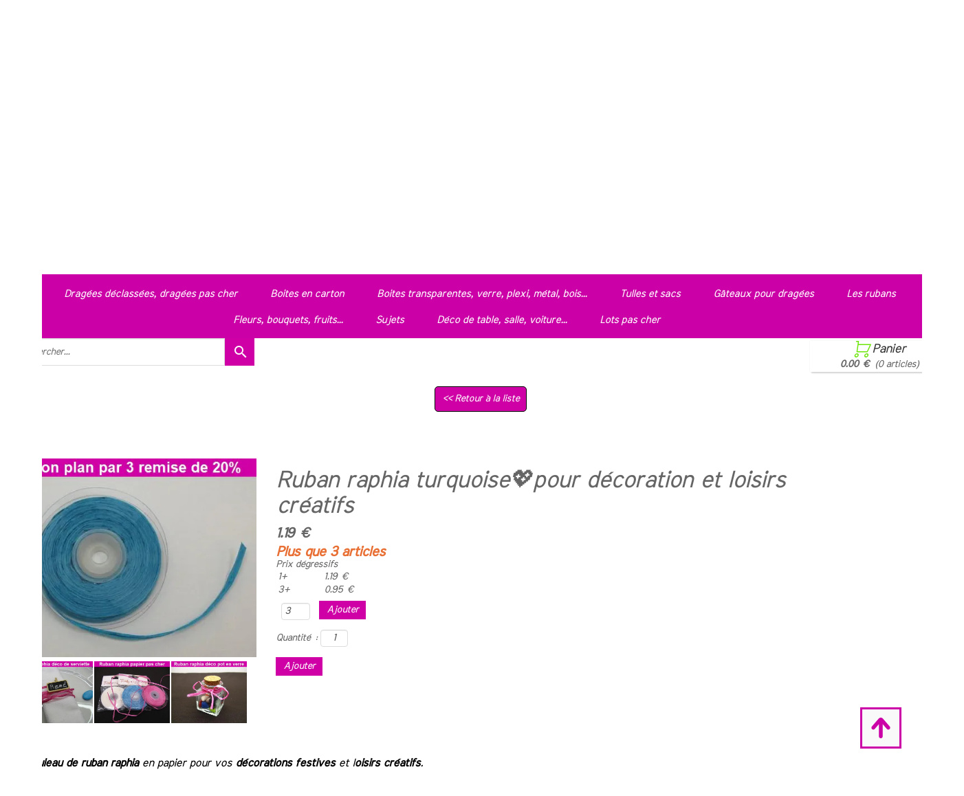

--- FILE ---
content_type: text/plain; charset=utf-8
request_url: https://www.festi-discount.fr/json/cpt_ask/40560,13
body_size: 1692
content:
{"member":{"errors":["L'adresse email est incorrecte"]},"products":[{"id":353722,"name":"Ruban raphia turquoise💖pour décoration et loisirs créatifs","price":1.19,"img":[{"id":24723629,"name":"RU336-TU.JPG","url":"/RU-H/epwvh/RU336-TU.JPG","removable":true,"width":448,"height":370,"thumbnails":{"normal":"/RU-H/epwvh/RU336-TU.JPG?s=YqFCk3A=","small":"/RU-H/epwvh/RU336-TU.JPG?s=YqFAlnA="},"api":"sitew","srcset":{"448":"/RU-H/epwvh/RU336-TU.JPG?s=YqFFl3g=","425":"/RU-H/epwvh/RU336-TU.JPG?s=YqFFkXU="}},{"id":24724386,"name":"RU336_-01.JPG","url":"/RU-H/epxgi/RU336_-01.JPG","removable":true,"width":448,"height":370,"thumbnails":{"normal":"/RU-H/epxgi/RU336_-01.JPG?s=YqFCk3A=","small":"/RU-H/epxgi/RU336_-01.JPG?s=YqFAlnA="},"api":"sitew","srcset":{"448":"/RU-H/epxgi/RU336_-01.JPG?s=YqFFl3g=","425":"/RU-H/epxgi/RU336_-01.JPG?s=YqFFkXU="}},{"id":24724384,"name":"RU336.JPG","url":"/RU-H/epxgg/RU336.JPG","removable":true,"width":448,"height":370,"thumbnails":{"normal":"/RU-H/epxgg/RU336.JPG?s=YqFCk3A=","small":"/RU-H/epxgg/RU336.JPG?s=YqFAlnA="},"api":"sitew","srcset":{"448":"/RU-H/epxgg/RU336.JPG?s=YqFFl3g=","425":"/RU-H/epxgg/RU336.JPG?s=YqFFkXU="}},{"id":24724385,"name":"RU336_-02.JPG","url":"/RU-H/epxgh/RU336_-02.JPG","removable":true,"width":448,"height":370,"thumbnails":{"normal":"/RU-H/epxgh/RU336_-02.JPG?s=YqFCk3A=","small":"/RU-H/epxgh/RU336_-02.JPG?s=YqFAlnA="},"api":"sitew","srcset":{"448":"/RU-H/epxgh/RU336_-02.JPG?s=YqFFl3g=","425":"/RU-H/epxgh/RU336_-02.JPG?s=YqFFkXU="}}],"visible":true,"summary":"💖Rouleau de ruban raphia en papier pour vos décorations festives et loisirs créatifs. Ruban pour une décoration à votre idée pour un thème nature, thème champêtre. Ce ruban n\u0026#39;est pas conseillé pour...","max":3,"strike":0.0,"weight":20,"reference":"RU336H_B-turquoise","order":null,"reserved":[{"cart_id":"9d5dd5e5-1ef6-3438-ab37-8fed3e0b3c6d","options":"[]","quantity":1,"reserved_at":"2025-11-29T17:55:21.621+01:00","reserved_until":"2025-11-29T18:05:21.621+01:00"}],"category_ids":[39240],"options":[],"opts":[],"stocks":{},"digital":false,"vat_rate":null,"custom_prices":[{"type":"percent","value":20,"group_id":"any","quantity":3}],"stock_mode":null,"custom_stock_sentence":"","replenishment_date":null,"custom_stock_sentence_color":"red","pre_order_date":null,"seo":{"description":"💖Ruban raphia pour vos thèmes nature, thèmes campagne. Loisirs créatifs.✅Les rubans, les accessoires et la déco pas cher.✅Service et qualité.✅"},"disabled_on_viewer":false,"url_name":"s353722p/Ruban_raphia_turquoise_pour_decoration_et_loisirs_creatifs","pageid":"bB"}]}

--- FILE ---
content_type: text/plain; charset=utf-8
request_url: https://www.festi-discount.fr/json/cpt_ask/40560,13
body_size: 17571
content:
{"member":{"errors":["L'adresse email est incorrecte"]},"conf":{"currency":"EUR","methods":{"check":{"send":"on","testmode":false,"before":"\u003cp style=\"text-decoration: underline;\"\u003eMerci d'entrer vos coordonnées dans le formulaire ci-dessous.\u003c/p\u003e\u003cbr /\u003eUne fois ce formulaire envoyé, vous recevrez un bon de commande par email. Ceci vous permettra de payer par chèque et de finaliser votre achat.\u003cbr /\u003eLes règlements par chèque sont acceptés pour les commandes de France et territoires d'outre mer. Pour les autres pays les modes de règlement acceptés sont par CB, PayPal et virement.\u003cbr /\u003e\u003cbr /\u003eAdresse, apportez un maximum de renseignements pour une livraison à domicile.\u003cbr /\u003e\u003cbr /\u003eTéléphone, de préférence un numéro de portable.\u003cbr /\u003ePour pouvoir vous joindre rapidement en cas de besoin pour la bonne gestion de votre commande.\u003cbr /\u003ePour le livreur s'il a besoin de vous joindre ou pour recevoir un SMS quand votre colis est disponible au point relais.\u003cbr /\u003e\u003cbr /\u003e\u003ca href=\"https://www.festi-discount.fr/#Modes_de_reglement.e\" target=\"_blank\"\u003ePlus d'informations sur nos modes de règlement\u003c/a\u003e\u003cbr /\u003e\u003ca href=\"https://www.festi-discount.fr/#Delais_et_modes_de_livraison.d\" target=\"_blank\"\u003ePlus d'informations sur nos modes de livraison\u003c/a\u003e","data":{"n":"o","p":"c","a":"c","co":"c","c":"o"},"after":"Merci pour votre commande. Un email contenant votre bon de commande et les instructions de paiement vient de vous être envoyé.","email":"\u003cp style=\"text-align: left; padding-left: 30px;\"\u003e\u0026nbsp;\u003c/p\u003e\u003cbr /\u003e\u003cp style=\"text-align: left; padding-left: 30px;\"\u003e\u003cimg src=\"https://www.festi-discount.fr/fs/Fond_Accueil/dyeua-Logo.jpg\" alt=\"\" width=\"150\" height=\"150\" /\u003e\u003c/p\u003e\u003cbr /\u003e\u003cbr /\u003eToute l'équipe de Festi Discount vous remercie pour votre commande à laquelle nous apporterons le plus grand soin.\u003cbr /\u003e\u003cbr /\u003ePour finaliser votre achat, merci de bien vouloir nous envoyer par courrier un chèque du montant total de la commande à l'ordre de M Abbat René, avec écrit au dos le numéro de référence du bon de commande. \u003cbr /\u003eVous trouverez ce numéro et notre adresse en haut du bon de commande. \u003cbr /\u003eA la réception de votre chèque, nous vous expédierons les produits que vous avez commandé.\u003cbr /\u003e \u003cbr /\u003eN'hésitez pas à nous contacter par téléphone au 04 78 29 04 43 ou par notre page de contact à contact@festi-discount.fr si vous avez besoin de plus d'informations, nous nous ferons un plaisir de répondre à vos questions.","integration":"external","btn":"Chèque","id":3523},"paypal":{"send":"on","testmode":false,"address":"rene.abbat@gmail.com","before":"\u003cp style=\"text-decoration: underline;\"\u003eMerci d'entrer vos coordonnées dans le formulaire ci-dessous.\u003c/p\u003e\u003cbr /\u003e\u003cbr /\u003eAdresse, apportez un maximum de renseignements pour une livraison à domicile.\u003cbr /\u003e\u003cbr /\u003eTéléphone, de préférence un numéro de portable.\u003cbr /\u003ePour pouvoir vous joindre rapidement en cas de besoin pour la bonne gestion de votre commande.\u003cbr /\u003ePour le livreur s'il a besoin de vous joindre ou pour recevoir un SMS quand votre colis est disponible au point relais.\u003cbr /\u003e\u003cbr /\u003e\u003cp style=\"text-decoration: underline;\"\u003eInformations complémentaires pour les clients désirant régler leur achat par carte bancaire sans avoir de compte PayPal\u003c/p\u003e\u003cbr /\u003eAprès avoir validé vos coordonnées vous allez être redirigé sur le site sécurisé PayPal.\u003cbr /\u003eUne fois sur la page d'accueil du site PayPal vous choisissez \u003cb\u003e\"Payer par carte\"\u003c/b\u003e\u003cbr /\u003eVous remplissez les informations demandées,  la procédure de paiement est la même que pour une banque.\u003cbr /\u003eA aucun moment nous n'avons accès à vos informations bancaires.\u003cbr /\u003e\u003cbr /\u003e\u003ca href=\"https://www.festi-discount.fr/#Modes_de_reglement.e\" target=\"_blank\"\u003ePlus d'informations sur nos modes de règlement\u003c/a\u003e\u003cbr /\u003e\u003ca href=\"https://www.festi-discount.fr/#Delais_et_modes_de_livraison.d\" target=\"_blank\"\u003ePlus d'informations sur nos modes de livraison\u003c/a\u003e","data":{"n":"o","p":"c","a":"c","co":"c","c":"o"},"after":"Merci pour votre commande. Nous la préparerons après réception de votre règlement..","email":"\u003cp style=\"text-align: left; padding-left: 30px;\"\u003e\u0026nbsp;\u003c/p\u003e\u003cbr /\u003e\u003cp style=\"text-align: left; padding-left: 30px;\"\u003e\u003cimg src=\"https://www.festi-discount.fr/fs/Fond_Accueil/dyeua-Logo.jpg\" alt=\"\" width=\"150\" height=\"150\" /\u003e\u003c/p\u003e\u003cbr /\u003e\u003cbr /\u003eNous avons bien reçu votre commande à laquelle nous apporterons le plus grand soin. \u003cbr /\u003e\u003cbr /\u003eN'hésitez pas à nous contacter par téléphone au 04 78 29 04 43 ou par notre page de contact à contact@festi-discount.fr \u003cbr /\u003eSi vous avez besoin de plus d'informations, nous nous ferons un plaisir de répondre à vos questions.\u003cbr /\u003e\u003cbr /\u003eToute l'équipe de festi discount vous remercie pour votre confiance et vous souhaite de passer une agréable journée.","name":"Paypal ou Carte bancaire","integration":"external","btn":"Paypal ou Carte bancaire","id":3577},"transfer":{"send":"on","testmode":false,"before":"\u003cp style=\"text-decoration: underline;\"\u003eMerci d'entrer vos coordonnées dans le formulaire ci-dessous.\u003c/p\u003e\u003cbr /\u003eUne fois ce formulaire envoyé, vous recevrez un bon de commande par email. Ceci vous permettra de payer par virement et de finaliser votre achat.\u003cbr /\u003e\u003cbr /\u003eAdresse, apportez un maximum de renseignements pour une livraison à domicile.\u003cbr /\u003e\u003cbr /\u003eTéléphone, de préférence un numéro de portable.\u003cbr /\u003ePour pouvoir vous joindre rapidement en cas de besoin pour la bonne gestion de votre commande.\u003cbr /\u003ePour le livreur s'il a besoin de vous joindre ou pour recevoir un SMS quand votre colis est disponible au point relais.\u003cbr /\u003e\u003cbr /\u003e\u003ca href=\"https://www.festi-discount.fr/#Modes_de_reglement.e\" target=\"_blank\"\u003ePlus d'informations sur nos modes de règlement\u003c/a\u003e\u003cbr /\u003e\u003ca href=\"https://www.festi-discount.fr/#Delais_et_modes_de_livraison.d\" target=\"_blank\"\u003ePlus d'informations sur nos modes de livraison\u003c/a\u003e","data":{"n":"o","p":"c","a":"c","co":"c","c":"o"},"after":"Merci pour votre commande. \u003cbr /\u003eUn email contenant les instructions de paiement vient de vous être envoyé avec nos coordonnées bancaires.","email":"\u003cp style=\"text-align: left; padding-left: 30px;\"\u003e\u0026nbsp;\u003c/p\u003e\u003cbr /\u003e\u003cp style=\"text-align: left; padding-left: 30px;\"\u003e\u003cimg src=\"https://www.festi-discount.fr/fs/Fond_Accueil/dyeua-Logo.jpg\" alt=\"\" width=\"150\" height=\"150\" /\u003e\u003c/p\u003e\u003cbr /\u003e\u003cbr /\u003ePour finaliser votre achat, merci d'ordonner un virement du montant correspondant au total de la commande, libellé avec la référence du bon de commande vers notre compte.\u003cbr /\u003eVous trouverez le numéro de commande en haut du bon de commande.\u003cbr /\u003e\u003cbr /\u003e\u003cbr /\u003eTitulaire du compte:  Abbat René\u003cbr /\u003eIBAN:  FR08 2004 1010 0715 8693 3A03 841\u003cbr /\u003eBIC:  PSSTFRPPLYO\u003cbr /\u003e\u003cbr /\u003e\u003cbr /\u003eA la réception de votre virement, nous vous expédierons les produits que vous avez commandé. \u003cbr /\u003eN'hésitez pas à nous contacter par téléphone au 04 78 29 04 43 ou par notre page de contact à contact@festi-discount.fr si vous avez besoin de plus d'informations, nous nous ferons un plaisir de répondre à vos questions.\u003cbr /\u003e\u003cbr /\u003e\u003cbr /\u003eToute l'équipe de festi discount vous remercie pour votre confiance et vous souhaite de passer une agréable journée.","integration":"external","btn":"Virement","id":3579}},"options":[],"custom":null,"tracking_code":null,"summary_step":true,"billing":{"enabled":true,"vat_rate":0.0,"no_vat_display":false},"terms":"wDX9+VTmoU3s+Oszvs1dhzclqkHK6Uhl8KikXrOD+p0vMItnzi8YZQN+k6z7Vi+iI|dNiYiMX5pmSm1IXuV7jw==","sold_out_text":"Victime de son succès","shipping":{"discounts":[{"discount_type":"free","discount_amount":null,"cart_amount":70,"zone_id":"28","shipping_methods":["1371"]},{"discount_type":"amount","discount_amount":3,"cart_amount":40,"zone_id":"28","shipping_methods":["1371"]},{"discount_type":"free","discount_amount":null,"cart_amount":70,"zone_id":"28","shipping_methods":["1487"]},{"discount_type":"amount","discount_amount":3,"cart_amount":40,"zone_id":"28","shipping_methods":["1487"]},{"discount_type":"percent","discount_amount":10,"cart_amount":40,"zone_id":"28","shipping_methods":null}],"display_on_product":true,"display_on_cart_summary":true,"display_on_cart":true,"display_shipping_step":false,"display_delay_on_product":false,"display_delay_on_cart":false,"display_delay_on_shipping_step":false,"product_default_weight":"100","prepare_on_1":true,"prepare_on_2":true,"prepare_on_3":true,"prepare_on_4":true,"prepare_on_5":true,"prepare_on_6":false,"prepare_on_0":false,"last_hour_for_same_day_shipping":"12","forbidden_destinations":null,"undeliverable_order_error_text":"","display_discount":"with_fee"}},"options":{"show_cat_all":false,"search_field":true,"gdpr":true,"gdpr_text":"En soumettant ce formulaire, j’accepte que les données saisies soient utilisées pour effectuer la livraison des produits commandés.","gdpr_checkbox":true,"style":"m","rows":20,"auto_size":true,"protect":true,"auto_scroll":true,"show_stocks":true,"stock_limit":25,"above_fg":false,"sort":["p",true],"show_price_from":true,"show_price_when_out_of_stock":false},"cb_text":"\u003cp style=\"font-weight: bold;text-align:center;padding:25px;display: flex;align-items: center;justify-content: center;\"\u003e\u003cimg style=\"width: 28px; height: auto;\" src=\"https://st1.cdnsw.com/images/blog/padlock.png?infinite_cache\" alt=\"\" /\u003e Paiement 100% s\u0026eacute;curis\u0026eacute; \u003cimg src=\"https://st1.cdnsw.com/images/blog/logo_cb_viewer.png?infinite_cache\" alt=\"\" /\u003e\u003c/p\u003e","current_member":{"group_ids":[]},"nopid":null,"trackers":null,"nbr_products":1261,"categories":[{"id":54797,"name":"dragées déclassées, dragées pas cher","order":0,"virtual":false,"products":[420040,533562,533582],"products_by_price":[420040,533562,533582],"stores":[57177]},{"id":24353,"name":"dragées aux amandes longuettes","order":1,"virtual":false,"products":[533585],"products_by_price":[533585],"stores":[27538]},{"id":23861,"name":"dragées aux amandes avola","order":2,"virtual":false,"products":[],"products_by_price":[],"stores":[27062,27364]},{"id":23860,"name":"dragées au chocolat","order":3,"virtual":false,"products":[],"products_by_price":[],"stores":[27062,27434]},{"id":24217,"name":"dragées originales","order":4,"virtual":false,"products":[],"products_by_price":[],"stores":[27531]},{"id":24352,"name":"dragées or et argent, perles de décoration","order":5,"virtual":false,"products":[],"products_by_price":[],"stores":[27536]},{"id":24218,"name":"pralines et confiseries","order":6,"virtual":false,"products":[],"products_by_price":[],"stores":[27533]},{"id":24374,"name":"boite en carton pour toute cérémonie","order":7,"virtual":false,"products":[495240,495239,495238,530219,530212,530218,519913,519465,519998,530133,530130,495237,495236,495235,495234,495233,495232,495231,530128,495230,495229,495228,495227,495226,495225,495224,495223,530287,530273,495222,495219,495218,495217,495216,519428,495215,530136,530135,494411,495214,495213,519423,495212,495211,495210,495209,495478,495207,495206,495205,495204,495203,495202,495201,529558,530189,495198,495200,495199,495197,495196,495195,495194,530182,530181,530179,530177,495193,495192,519997,519466,495191,495190,495189,495188,495187,495186,495185,495184,495183,495182,495181,520000,519424],"products_by_price":[495195,494411,495213,529558,495232,530136,530135,530177,530179,530181,495235,495234,495233,530182,530128,530130,530133,495230,495202,530273,530287,519997,495199,495200,495237,495236,495209,495188,519913,530218,495211,495185,530219,495193,495191,495182,495181,495238,495231,495239,495189,495190,495187,495224,495223,519424,495196,495478,519423,495229,495215,495186,495228,495227,495205,495217,495226,495212,520000,495225,495192,495198,495219,495218,495240,495183,495184,495204,495206,495203,495207,495201,495214,519428,519466,495216,530212,495210,495222,519465,530189,519998,495194,495197],"stores":[27555]},{"id":24392,"name":"boites carton pour mariage","order":8,"virtual":false,"products":[495484,495483,495482,520045,495485,519217,495480,495479,519236,519238,495478,519242,495477,495476,495433,495432,519212,519208,495431,495430,519243],"products_by_price":[495482,495485,520045,495483,495430,495477,495484,495479,495480,495431,495432,495433,495476,519217,495478,519238,519236,519212,519242,519243,519208],"stores":[27607]},{"id":24399,"name":"boites en carton pour baptême","order":9,"virtual":false,"products":[495505,495506,495510,495508,529809,529815,529685,529782,530009,495512,495513,495539,495538,495535,495537,495608,495610,495629,495630,495631,495632,495633,529818,529817,495634,495638,495639,495640,495225,495641,495642,495643,495644,495646,495647,495648,495649,495650,495654,495655,495656,529833,495669,495677,495678,529993,529990,495680,495682,495683,495687,495688,495686,495689,495690,495691,495693,495694,495695,495696,495699,495701,495703,495704,495705,495706,495707,495708,495739,495741,495743,495744,495746,495747,495749,495504],"products_by_price":[495669,495701,495703,495706,495707,495708,495691,495678,495688,495694,495693,495743,495699,530009,495646,495512,495704,495705,495690,495689,495655,495677,495656,495504,529833,495638,495538,495539,495610,495535,495608,495506,495537,495629,495746,495649,495650,495513,495508,495682,495683,495686,495510,495695,495747,495741,495680,495696,495749,495687,529815,529809,495644,529782,529685,495505,495640,495630,495631,495744,495633,495632,495648,495634,495654,495641,495639,495225,495647,495739,495642,495643,529817,529818,529993,529990],"stores":[27623]},{"id":24409,"name":"boites en carton pour communion","order":10,"virtual":false,"products":[494530,530017,494529,494528,494559,494513,494561,494511,494560,494510,494508,494507],"products_by_price":[530017,494529,494559,494561,494510,494560,494508,494530,494528,494507,494511,494513],"stores":[27639]},{"id":25155,"name":"verre, plexiglas, métal, bois toute cérémonies","order":11,"virtual":false,"products":[494455,522184,494453,494452,494445,494447,494444,494443,494442,494441,494440,494310,529632,494472,494429,494428,494427,494426,494425,494422,494418,494415,494414,494413,494411,494410,529558,494406,494404,494401,494399,494398,494396,494395,494390,494389,494388,494385,494384,494382,494380,494379,494378,494377,494492,494305,496330],"products_by_price":[529632,494472,494442,494399,494398,494401,494406,494404,494411,494310,529558,494492,494377,494378,494305,494443,494441,494425,494388,494396,494389,494390,494395,494385,494384,496330,494440,494379,494380,494444,522184,494447,494429,494445,494428,494452,494455,494427,494422,494426,494382,494453,494415,494413,494410,494418,494414],"stores":[28409]},{"id":25358,"name":"verre, plexiglas, métal, bois baptême","order":12,"virtual":false,"products":[496322,494444,494440,522206,496324,496323,496326,496325,520362,496342,437034,437039,496340,520174,496339,496338,496336,494399,496335,494398,496333,496332,496331,496329,496327,496321,496270,496269,496330],"products_by_price":[437034,437039,520174,496342,522206,496333,496335,520362,496326,496325,494399,494398,496340,496270,496269,496332,496324,496323,496331,496329,496327,494440,496330,494444,496339,496338,496321,496322,496336],"stores":[28550]},{"id":25404,"name":"verre, plexiglas, métal, bois communion","order":13,"virtual":false,"products":[496501,496499,496498,496484,496481],"products_by_price":[496501,496499,496484,496498,496481],"stores":[28616]},{"id":43476,"name":"Tulles pas cher","order":14,"virtual":false,"products":[496508,496509,496510,496511,496512,496513,496515,496507,496516,472900,496517,496518,496520,496521,472906,496519,496522,496523,496524,414795,414723,414794,496525,496526,496531,496532,496533,496534,496535,496536,496537,496538,496539,496540,496541,511329,510812,510810,510809,510815,510808,510811,510800,510804,510813,510805,471058,471031,471033,466526,471059,471032,471046,471054,471039,471057,471030,476006,476004,476005,476009,476002,476008,475995,476000,476007,476003],"products_by_price":[510804,510805,510808,466526,471030,471031,471032,471033,471039,471046,471054,471057,471058,471059,472900,472906,510800,510809,510810,510811,510812,510813,496524,496523,496522,496521,496507,496508,496509,496510,496511,496512,496513,496515,496516,496517,496518,496519,496520,476009,476008,476007,476006,476005,476004,476003,476002,476000,414795,414794,414723,475995,511329,496534,496540,496541,496537,496536,496535,496539,496538,496532,496531,496526,496525,496533,510815],"stores":[43824]},{"id":24430,"name":"tulles unis flocké satin filet or argent","order":15,"virtual":false,"products":[473857,476056,476061,476062,476063,412229,496543,467339,414689,476036,467338,414665,414693,412313,496544,496545,496546,496547,496548,496549,496550,496581,496582,496583,496584,496585,443443,443442,443446,473053,473086,473090,511470,511476,474282,474281,496592,496593,411979,496596,496595,411978,496597,473796,496598,496599,496600,511329,474809,496602,496604,496606,473229,443581,443582,496607,496608,496609,414710,414705,414715,414712,414714,496610,496611,414041,413870,496613,496670,475865,475866,475864,475863,473230,443438,496671,496672,496673,496674,496675,477646,477645,496676,496677,477647,477643,477642,477644,496687,496686,496684],"products_by_price":[496613,443446,443443,443442,476036,467338,414665,414689,414693,467339,496598,476063,496599,476061,476056,496600,473796,476062,411978,473857,496595,496596,411979,473086,473090,473053,443582,443581,496547,496548,496549,496550,496544,496545,496546,496581,496582,496584,496583,412313,473229,496585,412229,474809,496543,496606,496670,496611,496610,475864,475865,475866,511470,475863,511476,477647,477646,477645,477644,477643,474281,496687,496686,496684,496597,496677,496676,477642,496675,496674,496673,496672,496671,443438,474282,473230,496593,496592,496604,496602,496607,496608,414041,414714,414712,414705,414710,414715,413870,496609,511329],"stores":[27665]},{"id":47259,"name":"tulles dentelle intissé coton","order":16,"virtual":false,"products":[496727,496728,475935,496729,496730,496731,496732,475978,475976,496879,496880,474165,473501,473513,473514,510812,510810,510809,510815,510808,510811,510800,510804,510813,510805,475824,510780,496882,496883,496884,496885,496888,496889,496890,442957,443007,496892,496893,475969,475970,473520,473518,401530,401529,401525,401528,401508,401524,496896,443423,442672,442662,442670,442668,475808,442871,442865,442768,442869,442870,413569,413657,412121,496897,412108,433463,496898,474372,433464,510818,474495,474486,474492,442964,443019,511107,511102,496899,496900,496901,496902,496903,496904,496905,496906,409143,473554,474581,442767,442772,442792,442676],"products_by_price":[496897,412121,473501,473513,473514,496729,496730,496731,496732,442957,443007,473518,473520,496900,496890,496896,442964,443019,496893,496892,442772,496728,442792,442767,474165,442676,475978,496902,496901,475976,475970,496727,475969,442865,442768,413569,401524,442870,401528,401525,442871,401529,401530,475935,401508,442869,442662,442668,474581,443423,412108,442670,474372,442672,473554,474486,496879,496880,496882,496883,496884,474492,511102,474495,511107,409143,496904,496903,496906,496905,496899,475808,433464,433463,496885,496888,496898,496889,510818,475824,510780,510811,510808,510809,510810,510805,510812,510800,413657,510804,510813,510815],"stores":[47305]},{"id":24446,"name":"tulles pour baptême et communion","order":17,"virtual":false,"products":[476056,476062,496513,414689,476036,414693,496545,496549,473053,473090,474293,474557,474566,496532,496541,496731,496909,496910,496597,496889,496893,401529,474694,471033,471030,496952,496953,410680,414705,414712,496613,474372,496954,496955,496956,496957,496901,496905,409160,477646,496686,496958,496959,473952,473931,496962,496963,473967,496965],"products_by_price":[496963,473967,496962,496958,473952,496965,473931,474694,496959,496731,496613,476036,414693,414689,496954,476056,476062,473090,473053,496893,496549,496545,496901,401529,474372,474293,410680,474566,496952,474557,496953,409160,496597,477646,496686,496905,496889,496955,496956,496957,414712,496910,414705,496909,496513,471030,471033,496541,496532],"stores":[27672]},{"id":24536,"name":"sacs et sachets pour toute cérémonies","order":18,"virtual":false,"products":[496966,496967,496968,496969,497111,497236,497237,497257,497239,497243,497259,497256,497261,497262,497341,497342,497266,497267,497269,497271,497272,497265,497274,497275,497283,497285,497286,497287,497289,497291,497292,497293,497294,497297,497299,497300,497336,497337,497338,497343,497348,497349,497350,497352,497351,497353,497354,497371,497372,497373,497374,497370,497368,497369,495195,497470,497471,497472],"products_by_price":[495195,497353,497349,497348,497351,497350,497352,497111,497368,497369,497370,497374,497343,497471,497470,496966,497373,497354,497294,497300,497299,497297,497236,497257,497256,497237,497239,497243,497259,497338,497371,496969,497337,497336,497341,497342,497372,497261,497262,496968,496967,497265,497293,497289,497287,497286,497285,497283,497275,497274,497272,497271,497269,497267,497266,497291,497292,497472],"stores":[27738]},{"id":47391,"name":"lots de tulles et sacs dragees pas cher","order":19,"virtual":false,"products":[496958,496959,497473,497489,473952,497474,473931,497476,497505,497482,497483,412246,497484,475809,497485,497486,497488,496962,473532,496963,475810,511479,497490,408870,443374,497491,473967,511129,511125,497477,497492,497493,443372,401531,413462,413463,496965,497496,497502,497497,497498,497500,497503,497504,497506,497507,497508],"products_by_price":[497490,497485,412246,497482,497505,497474,496963,511479,475809,497483,497507,497491,473532,497476,497508,475810,401531,473967,443374,496962,413462,413463,443372,496958,497484,497488,497473,497493,497492,473952,497486,496965,473931,497489,408870,497477,497496,497502,497503,497504,497500,497506,497497,497498,511125,511129,496959],"stores":[47404]},{"id":24666,"name":"gâteaux mariage","order":20,"virtual":false,"products":[499340,499339,474818,499325],"products_by_price":[499339,474818,499340,499325],"stores":[27967]},{"id":24747,"name":"gateaux baptême et anniversaire","order":21,"virtual":false,"products":[499378,499377,499376,499375,499374,499369,499368,499372,499367,499366,499365,474818,238302,499326,238432,499324,499323,499322,499325],"products_by_price":[238432,238302,499377,499376,499375,499378,499324,499323,499322,499326,474818,499374,499366,499372,499365,499367,499368,499369,499325],"stores":[27973]},{"id":24856,"name":"gateaux communion","order":22,"virtual":false,"products":[258735,238665,493421,493381,493382,238733,238666,238646,238735,493414,493375,493376,499378,499377,499376,499375,238736,474818,499325],"products_by_price":[238735,238733,238666,238646,238736,493382,493376,493421,493414,258735,238665,499376,499377,499375,499378,493375,493381,474818,499325],"stores":[28109]},{"id":39200,"name":"rubans tulle et boite 6 mm","order":23,"virtual":false,"products":[500591,500593,500690,500698,500692,500687,500686,500695,500596,500604,500614,500613,500610,500598,500608,500606,500603,500599,500601,500600,500595,500594],"products_by_price":[500591,500593,500606,500595,500596,500598,500599,500600,500601,500603,500604,500594,500695,500610,500613,500614,500686,500687,500690,500698,500608,500692],"stores":[40555]},{"id":39221,"name":"rubans au mètre 10 mm","order":24,"virtual":false,"products":[353080,353069,353082,353086,353070,353079,353088,353111,353078,353068,353067,352921,353081,353137,353135,353132,353124,353127,353153,353144,353131,353156,353138,353163,353087,353145],"products_by_price":[353163,353156,353153,353145,353144,353138,353137,353135,353132,353131,353127,353087,353124,353111,353088,353086,353082,353081,353080,353079,353067,353070,352921,353068,353078,353069],"stores":[40556]},{"id":39238,"name":"rubans personnalisés","order":25,"virtual":false,"products":[500720,500719,500718,500716,500713,500707,500709,502122,502123,502130,500700,502136,502137,502138,502166,502391,502167,502392,503013,503014,503012,503015,503016,503019,503018,500699],"products_by_price":[500699,500700,500707,500709,500713,500716,500718,500719,500720,502122,502123,502130,502136,502137,502138,502166,502167,502391,502392,503012,503013,503014,503015,503016,503018,503019],"stores":[40558]},{"id":39240,"name":"rubans divers","order":26,"virtual":false,"products":[353769,353722,353774,353770,353768,353772,353767,353771,353766,354486,354493,354071,354484,354494,354488,354491,354485,354496,354358,354356,354357,354359,354351,354360,354350,354354,353728,354345,354352],"products_by_price":[354352,353728,354358,354357,354356,354354,354359,354351,354350,354345,354360,354071,354484,354485,354486,354488,354491,354493,354494,354496,353774,353772,353771,353770,353769,353768,353767,353766,353722],"stores":[40560]},{"id":46505,"name":"petites fleurs sur tige pas cher","order":27,"virtual":false,"products":[435549,435530,369705,369493,406081,406007,406008,406010,406006,406012,406080,406014,406076,405970,406016,406013,406015,406079,494976,494975,494974,494972,494971,494969,494968,494967,494965,494964,494963,494962,494961,494960,494959,494958,494957,494956,517760,494955,494954,494953,494951,494950,369497,435699,435698,368493,494947,498817,517768,498968,498966,498971,494945,406441,406452,406451,406472,495372,435627,495373,495369,495371,495370],"products_by_price":[406472,406451,406452,406441,494955,494954,494953,494951,494950,435549,435530,517768,406080,406012,406006,406014,406008,406007,406081,517760,495373,368493,406076,405970,435627,495372,495371,495370,495369,406016,406013,406015,406079,406010,369493,494945,494947,369705,498817,498966,498968,498971,435699,435698,369497,494972,494969,494971,494968,494974,494975,494976,494967,494965,494964,494963,494962,494961,494960,494956,494958,494957,494959],"stores":[46445]},{"id":39796,"name":"petites fleurs sur tige","order":28,"virtual":false,"products":[435764,369651,495009,369652,369650,369649,495008,495007,434932,434979,495006,495005,495004,495003,495002,495001,495000,435524,495400,495264,517667,494999,369623,369634,435511,435512,434102,367467,367462,367461,367466,367464,362915,367460,405946,405941,405944,441061,441096,434793,434861,434858,434857,435504,495266,495267,495268,368494,368450,368496,368495,498885,406480,498884,406282,406280,406278,406271,406095,494998,439398,439114,494997,494996,494995,494994,368478,368483,368484,368487,494993,368482,368486,368481,368488,368489,368480,368479,435701,435760,435761,435759,441266,494992,434863,434880,434888,434889,491630,491660],"products_by_price":[439114,405944,405946,441096,441061,405941,368450,368495,368494,434932,368496,434979,495008,494998,406095,434889,434888,434880,495264,495400,434863,435759,435701,435760,369649,369650,369652,369651,435761,494997,494995,495009,494996,439398,495003,494994,494992,362915,367461,367460,495268,367464,367467,367462,367466,491660,495267,435504,491630,495266,435524,368481,368489,368488,368487,434102,435512,368486,368484,368483,368482,406282,435511,368478,406278,494993,368480,406280,368479,406271,441266,494999,435764,495007,495004,517667,495002,498885,498884,495001,495000,406480,369623,434793,369634,434861,434858,495006,495005,434857],"stores":[41117]},{"id":39945,"name":"fleurs or, argent et tiges de perles","order":29,"virtual":false,"products":[495016,406702,495014,495013,495012,495011,369651,495009,369652,369650,369649,406720,491511,495010,369636,497658,497666,497668,362765],"products_by_price":[491511,406720,369636,362765,495011,495010,495016,369650,369651,369649,369652,495009,497658,497666,497668,406702,495014,495013,495012],"stores":[41273]},{"id":40091,"name":"bouquets de fleurs","order":30,"virtual":false,"products":[495813,406873,406745,406749,517678,439206,439204,439205,495841,495842,441105,497658,497666,497668,441365,517636,491683,491682,362897,362883,362895,495847,495846,517600,495844,492339,497649,497653,362754,497716,441364,441103,441102,491681,497764,497765,497767,497717,497768,497769,497770,497771,497772,495858,497870,497871,491670,362765],"products_by_price":[406873,406749,406745,495813,517678,491681,491682,491683,497870,497871,497771,497772,497770,497768,497769,517600,495846,495847,495844,495842,495841,439205,439206,439204,362895,362883,362897,497716,441103,441102,441364,497717,497767,497765,497764,441105,491670,441365,495858,362765,497649,517636,497653,492339,362754,497658,497666,497668],"stores":[41389]},{"id":40280,"name":"grandes fleurs sur tige","order":31,"virtual":false,"products":[369843,369840,370017,369991,491511,408452,369957,369986,369969],"products_by_price":[369840,369843,491511,369957,369969,369986,369991,408452,370017],"stores":[41553]},{"id":40380,"name":"fleurs à coller, sans tige","order":32,"virtual":false,"products":[371408,371635,371636,371570,371641,371803,371802,371989,371834,371988,491683,491682],"products_by_price":[491683,491682,371641,371802,371803,371636,371635,371570,371408,371989,371834,371988],"stores":[41624]},{"id":40311,"name":"grappes de raisins, fruits","order":33,"virtual":false,"products":[370074,497984,370163,370126,370444,370080,498968,498966,498971,498910,498901,439378,370205,370441,370439,370440],"products_by_price":[370074,370126,439378,370163,497984,370444,498901,498910,370080,370205,370440,370439,370441,498966,498968,498971],"stores":[41571]},{"id":43946,"name":"fleurs, bouquets, fruits lots pas cher","order":34,"virtual":false,"products":[495813,406735,520460,408136,408137,406875,406720,406873,408128,406745,406731,406749,517678],"products_by_price":[406873,406749,406745,406735,495813,517678,406875,520460,408136,408137,406720,408128,406731],"stores":[44220]},{"id":44821,"name":"sujets mariage","order":35,"virtual":false,"products":[420195,423670,420100,420315,420039,420037,424641,422391,419446,420319,420323],"products_by_price":[420319,420323,422391,424641,420037,423670,420315,420195,420039,419446,420100],"stores":[44987]},{"id":44665,"name":"petits sujets baptême","order":36,"virtual":false,"products":[437518,516159,516460,516462,436753,436763,419100,421383,422562,421395,421897,421402,420483,420466,420467,420426,520117,423157,422393,424732,516450,516236,419445,437604,437489,429210,421666,436483,437002,516223,436342,427327,436740,420333,421630,420336,418940,421381,420597,437457,418151,437131,516230,437693,516451,437124,436308,436765,427394,421633,417765,422372,436721,436419,436406,436471,436454,436288,428523,429007,427409,428979,436498,520372,520367],"products_by_price":[421383,420333,436454,421630,436765,436471,436342,418940,420336,429210,420597,423157,437124,437131,436721,419445,421666,422393,436740,419100,436753,436763,418151,516223,421897,422562,421381,520117,516230,436288,437489,436308,420467,437002,420483,420466,420426,520367,520372,436483,516451,516450,437693,437457,437604,428523,436406,436419,429007,516236,516159,516462,421395,424732,421402,428979,422372,417765,437518,427394,436498,516460,427327,421633,427409],"stores":[44829]},{"id":44780,"name":"grands sujets baptême","order":37,"virtual":false,"products":[424892,429173,423120,418946,421881,421870,437845,436812,424884,417960,423699,424885,516330,516324,520449,520407,496342,437034,437039,520174,429011,436827],"products_by_price":[423120,424892,429173,437039,520174,437034,496342,436827,429011,516324,516330,437845,436812,423699,424885,520449,418946,520407,417960,421870,421881,424884],"stores":[44949]},{"id":44845,"name":"sujets communion","order":38,"virtual":false,"products":[423677,422367,423672,423345,423344,421408,422368,423675,427215,520083,428354,428408,427963,428409,516469,428196,428353,428221,428220],"products_by_price":[516469,428196,428353,423677,423672,427215,423675,428220,428221,423344,422367,421408,422368,423345,428354,428408,428409,427963,520083],"stores":[45012]},{"id":44865,"name":"sujets divers sujets animaux","order":39,"virtual":false,"products":[429510,424892,429173,423120,419100,418946,421383,419445,428835,428594,424836,417960,428962,437693,436308,427394,417765,422372,427815,428523,429007,427409,520449,428979,428952],"products_by_price":[423120,429173,424892,427815,520449,418946,421383,417960,428594,424836,428835,419445,419100,429510,436308,437693,428962,428952,428523,429007,428979,417765,422372,427394,427409],"stores":[45023]},{"id":49431,"name":"lots de sujets de décoration pas cher","order":40,"virtual":false,"products":[438044,516608,438042,438068,516469,516531,437965,437901,437891,437744,520376,437914],"products_by_price":[438044,438042,438068,437914,516469,437965,437744,516608,437891,437901,516531,520376],"stores":[50260]},{"id":26112,"name":"chemins de table","order":41,"virtual":false,"products":[247426,247430,247415,247410,247428,247730,247420,247416,247425,247414,247409,247427,247421,247429,247422,247412,247423,247413,247431,247411,236807,247898,247897,247865,247867,249207,248085,248027,248030,248028,248026,248025,248031,248032,247896,248088,248087,248091,247866,248092,248090,248089],"products_by_price":[247898,247897,248032,248026,248031,247896,248028,248030,248025,248027,248089,248090,248087,248088,248091,247866,248092,247431,247430,247429,247730,247428,247427,247426,247425,247423,247422,247421,247420,247416,247415,247414,247413,247412,247411,247410,247409,236807,247865,247867,248085,249207],"stores":[29341]},{"id":38393,"name":"décoration de serviettes","order":42,"virtual":false,"products":[517442,517441,517440,495006,495005,517424,517429,517427,517425,517423,495004,370163,370126,370444,370080,517760,441061,441096,439398,439114,408452,517422,370205,439206,439204,439205,495841,495842,441105,497658,497666,497668,441365,495847,495846,517600,495844,497716,441364,441103,441102],"products_by_price":[517427,517429,517425,517422,517424,517423,408452,495846,495844,495847,517600,370126,495841,495842,439206,439204,439205,497716,441364,441103,441102,370163,441105,441365,517442,517440,517441,370444,439114,441096,441061,439398,497658,497668,497666,370080,495004,495005,495006,370205,517760],"stores":[39754]},{"id":41231,"name":"menus","order":43,"virtual":false,"products":[511838,377827,379468,379459,386522,379461,379509,512480,379243,511832,512481,386331,379166,386559,379118,379108,511833,511834],"products_by_price":[511834,511838,511833,379459,379243,379166,512480,379468,379118,379108,377827,386331,386522,386559,511832,379461,379509,512481],"stores":[42236]},{"id":38581,"name":"décoration de table","order":44,"virtual":false,"products":[520460,517422,441266,497764,497765,497767,497717,497768,497769,497770,497771,497772,495858,497870,497871],"products_by_price":[520460,517422,497871,497870,497772,497771,497770,497768,497769,497717,497767,497764,497765,495858,441266],"stores":[39960]},{"id":37950,"name":"marque place","order":45,"virtual":false,"products":[497984,344903,344813,344849,344908,344910,344726,344725,343999,344724,343738,343895],"products_by_price":[344726,344725,343999,344724,497984,343895,344849,344910,344903,344908,344813,343738],"stores":[39417]},{"id":26314,"name":"décoration de voiture","order":46,"virtual":false,"products":[249948,249928,249927,249953,249956,250284,249213,249926,249305,249314,249300,249303,249302,249297,249299,249298,249243,247432,249242,249301,249922,249929,250163,250034],"products_by_price":[249314,249305,249953,249927,249213,249948,249926,249928,250284,249929,249956,249297,249300,249922,249299,249298,249301,249302,247432,249242,249303,249243,250163,250034],"stores":[29536]},{"id":24481,"name":"lots pas cher de boites dragées pour mariage, baptême et communion","order":47,"virtual":false,"products":[529632,495760,529823,495761,520046,495483,495482,530017,495763,519215,520065,520045,495764,495765,495485,495766,494529],"products_by_price":[495482,529632,530017,495485,495764,495766,520045,495763,495765,494529,519215,495483,520065,495760,520046,495761,529823],"stores":[27695]},{"id":null,"name":"Tous","order":-1,"virtual":false,"products":[370074,511838,353080,353069,353082,353086,353070,353079,353088,353111,353078,353068,353067,352921,353081,353137,353135,353132,353124,353127,353153,353144,353131,353156,353138,353163,353087,353145,249948,249928,249927,249953,249956,250284,249213,249926,249305,249314,249300,249303,249302,249297,249299,249298,249243,247432,249242,249301,249922,249929,250163,250034,247426,247430,247415,247410,247428,247730,247420,247416,247425,247414,247409,247427,247421,247429,247422,247412,247423,247413,247431,247411,236807,247898,247897,247865,247867,249207,248085,248027,248030,248028,248026,248025,248031,248032,247896,248088,248087,248091,247866,248092,248090,248089,238449,473857,476056,476061,476062,476063,412229,496543,496508,496509,496510,496511,496512,496513,496515,496507,496516,472900,496517,496518,496520,496521,472906,496519,496522,496523,496524,467339,414689,476036,467338,414665,414693,412313,435764,495505,495506,495510,495508,429510,496544,496545,496546,496547,496548,496549,496550,496581,496582,496583,496584,496585,443443,443442,443446,473053,473086,473090,414795,414723,414794,496727,496728,474293,474557,474566,496525,496526,496531,496532,496533,496534,496535,496536,496537,496538,496539,496540,496541,475935,511470,511476,496729,496730,496731,496732,475978,475976,474282,474281,496879,496880,474165,496909,496910,496592,496593,411979,496596,496595,411978,496597,473796,496598,496599,496600,473501,473513,473514,511329,510812,510810,510809,510815,510808,510811,510800,510804,510813,510805,475824,510780,474809,496882,496883,496884,496885,496888,496889,496890,442957,443007,496892,496893,475969,475970,473520,473518,401530,401529,401525,401528,401508,401524,496896,496602,496604,443423,474694,471058,471031,471033,466526,471059,471032,471046,471054,471039,471057,471030,442672,442662,442670,442668,496952,496953,410680,496606,473229,475808,442871,442865,442768,442869,442870,413569,413657,443581,443582,496607,496608,496609,414710,414705,414715,414712,414714,496610,496611,412121,496897,412108,414041,413870,496613,496670,433463,496898,474372,433464,496954,494455,495016,369843,369840,406702,495014,495013,495012,495011,529809,522184,529815,529685,529782,437518,516159,516460,516462,424892,429173,423120,436753,436763,419100,418946,420195,423670,420100,420315,420039,420037,424641,422391,419446,420319,420323,423677,422367,423672,421383,421881,422562,421395,421870,421897,421402,420483,420466,420467,420426,520117,437845,436812,423157,422393,424732,423345,516450,516236,419445,424884,428835,428594,424836,437604,437489,429210,421666,436483,437002,516223,417960,423344,423699,436342,424885,421408,422368,427327,436740,420333,421630,420336,418940,423675,427215,520083,421381,420597,437457,496322,428962,369651,495009,369652,369650,369649,494453,496966,496967,496968,496969,497111,497236,497237,497257,497239,497243,497259,497256,497261,497262,530009,497341,497342,497266,497267,497269,497271,497272,497265,497274,497275,497283,497285,497286,497287,497289,497291,497292,497293,497294,497297,497299,497300,497336,497337,497338,497343,497348,497349,497350,497352,497351,497353,497354,497371,497372,497373,497374,500591,500593,353769,353722,353774,353770,353768,353772,353767,353771,353766,500690,500698,500692,500687,500686,500695,500596,500604,500720,500719,500718,500716,500713,500707,500709,502122,502123,502130,500700,502136,502137,502138,502166,502391,502167,502392,503013,503014,503012,503015,503016,503019,503018,500699,500614,500613,500610,500598,500608,500606,500603,500599,500601,500600,500595,500594,354486,354493,354071,354484,354494,354488,354491,354485,354496,370017,495008,495007,517442,517441,517440,369991,510818,474495,474486,474492,496955,496956,475865,475866,475864,475863,442964,443019,476006,476004,476005,476009,476002,476008,475995,476000,476007,476003,511107,511102,496957,473230,443438,496899,496900,496901,496902,496903,496904,496905,496906,409143,409160,473554,474581,442767,442772,442792,442676,496671,496672,496673,496674,496675,477646,477645,496676,496677,477647,477643,477642,477644,496687,496686,496684,418151,497370,497368,497369,494452,494445,494447,494530,495512,495240,495239,495238,530219,530212,495513,495484,530218,495539,495538,434932,434979,435549,435530,369705,369493,437131,516230,428354,428408,427963,428409,437693,516451,437124,495535,495537,495608,495610,494444,494443,495629,494442,495630,519913,519465,495631,495632,495633,494441,436308,494440,495006,495005,353723,517424,517429,517427,517425,517423,436765,427394,421633,417765,422372,494310,519998,436721,377827,379468,379459,386522,379461,379509,512480,379243,511832,512481,386331,379166,386559,379118,379108,497984,436419,436406,495004,495003,522206,529632,495760,529823,496958,438044,494472,496959,516608,438042,438068,516469,497473,497489,473952,516531,497474,495813,495761,473931,497476,520046,437965,437901,437891,511833,406735,520460,408136,437744,495483,495482,530017,497505,520376,408137,495763,497482,497483,412246,406875,497484,519215,475809,497485,497486,497488,496962,473532,406720,496963,406873,475810,511479,497490,408128,520065,520045,495764,408870,511834,443374,406745,495765,497491,473967,406731,406749,495485,511129,511125,497477,497492,497493,443372,401531,413462,413463,496965,497496,497502,497497,497498,497500,497503,497504,497506,497507,437914,497508,517678,495766,494529,499340,258735,238665,493421,493381,493382,238733,238666,238646,238735,493414,493375,493376,499378,499377,499376,499375,499374,499339,499369,499368,499372,499367,238736,499366,499365,474818,530133,530130,495237,495236,495235,495234,495233,495232,495231,530128,406081,406007,406008,406010,406006,406012,406080,406014,406076,405970,406016,406013,406015,406079,529818,529817,370163,370126,370444,427815,516330,516324,428196,428353,428221,428220,491511,495230,436471,436454,238302,499326,238432,499324,499323,499322,436288,344903,344813,344849,344908,344910,370080,495002,495001,495000,371408,371635,371636,371570,435524,494976,494975,494974,494972,494971,494969,494968,494967,494965,494964,494963,494962,494961,494960,494959,494958,494957,494956,517760,494955,494954,494953,494951,494950,495400,495264,517667,494999,495010,369623,369634,369497,435511,435512,434102,367467,367462,367461,367466,367464,362915,367460,435699,435698,405946,405941,405944,441061,441096,371641,368493,371803,371802,434793,434861,434858,434857,435504,495266,495267,495268,368494,368450,368496,368495,494947,498817,498885,406480,498884,406282,406280,406278,406271,517768,406095,494998,439398,439114,408452,494997,494996,494995,371989,371834,371988,354358,354356,354357,354359,354351,354360,354350,354354,353728,354345,354352,344726,344725,343999,344724,498968,498966,498971,498910,498901,517422,495634,495638,519217,495229,495228,495227,495226,495639,495640,495225,494528,494559,495641,495642,495643,495480,494429,439378,494428,494994,420040,533562,533582,494427,428523,429007,427409,495644,496324,496323,495224,495223,530287,530273,495646,495647,495222,495648,495479,495649,495650,496501,496499,495219,495218,495217,495216,494426,494425,519428,495215,369636,520449,496326,496325,428979,370205,428952,496498,496484,494945,406441,406452,406451,406472,368478,368483,368484,368487,494993,368482,368486,368481,368488,368489,368480,368479,369957,435701,435760,435761,435759,495372,435627,495373,495369,495371,495370,441266,494992,434863,434880,434888,434889,439206,439204,439205,495841,495842,441105,497658,497666,497668,441365,517636,491683,491682,362897,362883,362895,495847,495846,517600,495844,492339,497649,497653,362754,497716,441364,441103,441102,491681,497764,497765,497767,497717,497768,497769,497770,497771,497772,495858,497870,497871,491670,362765,520407,494422,520362,496342,437034,437039,496340,520174,494513,519236,495654,496339,496338,494418,494415,494414,494413,530136,530135,494411,494410,519238,495655,495214,495656,495213,496481,519423,529833,495212,495211,495210,495209,495478,495207,495206,495669,495205,519242,495204,495203,495202,495201,495677,529558,494561,494406,494404,495678,530189,495198,495200,495199,496336,495197,495196,495195,495194,530182,530181,530179,530177,495193,495477,495192,519997,519466,499325,495191,494401,495190,519822,495189,494399,496335,494398,496333,529993,529990,495188,495680,495682,495187,495683,494511,494396,494395,495476,494390,494389,494388,494385,494384,495186,494382,495687,495688,495185,495686,495689,495690,494380,494379,495433,495691,494560,495693,495694,496332,496331,495695,495696,495184,495183,495699,496329,496327,495182,519821,495181,495701,495703,495704,495705,495706,495707,496321,495708,495739,494378,494377,494492,494305,495741,495743,496270,496269,429011,436827,436498,497470,497471,494510,494508,495432,520000,519212,519424,495744,495746,495747,495749,519208,495431,495430,495504,494507,519243,496330,370441,370439,370440,369986,491630,491660,369969,520372,520367,343738,343895,533585,497472],"products_by_price":[238432,238302,238735,238666,238733,238646,238736,493382,493376,499339,493414,493421,238665,258735,499376,499377,499378,499375,499324,493381,493375,503013,503014,503015,503012,502392,502391,502136,502137,503018,502138,500707,502166,500709,502130,500700,502167,500699,502123,502122,500720,503019,500719,500718,500716,500713,503016,499323,499322,499326,420040,474818,499374,499366,499372,499365,499367,499368,499369,495482,353723,438044,423120,533562,533582,438042,424892,429173,438068,529632,420319,420323,422391,437914,424641,420037,516469,530017,495485,247897,247898,497490,423670,248026,248032,248031,406873,437039,437034,520174,496342,437965,495764,495766,428353,428196,429011,436827,516324,406749,516330,494472,420315,520045,437744,249314,249305,516608,495763,437901,437891,497485,522206,247896,495765,494529,496333,520362,496335,406745,248028,248025,248027,248030,412246,436812,437845,423672,423677,370074,516531,369840,369843,427215,423675,420195,519215,428221,428220,248087,248089,248092,248088,247866,248091,248090,406735,511834,420039,249953,423344,495813,497482,494442,517678,406875,249213,249927,249948,250284,249928,249926,497505,427815,497474,249929,422367,511838,496963,520460,249956,424885,419446,511479,520449,423699,475809,247730,247431,247430,247428,247427,247426,247425,247423,247422,247421,247420,247416,247415,247414,247413,247412,247411,247410,247409,247429,236807,496326,496325,418946,495483,497483,408136,420100,421383,408137,497507,354359,344725,354354,354357,354352,354356,354351,354350,354345,354358,343999,344724,354360,353728,344726,494398,495195,494399,473532,520065,497491,247867,249207,248085,247865,249302,247432,249297,249300,249301,520376,249298,249299,249922,249243,497476,249303,249242,496340,494401,497508,517427,517425,517429,494404,494406,422368,421408,423345,475810,517422,520407,417960,496269,496270,401531,421630,436765,436471,436454,420333,473967,436342,424836,428594,418940,420336,428835,443374,423157,420597,429210,437131,437124,496962,436721,517424,491511,421666,419445,422393,436740,419100,436763,436753,495760,250034,406720,413463,250163,413462,421881,421870,418151,497353,516223,443372,494411,422562,428408,421897,428409,495213,428354,427963,354491,354493,354494,496958,354496,354488,354071,497484,354485,520046,354484,354486,421381,520117,497351,497349,497352,429510,497348,497350,517423,497488,495761,369957,497473,491681,497492,497493,408128,473952,497486,497111,491683,491682,369969,369986,511833,497370,497368,497369,496499,496501,353771,369991,353772,353767,353769,408452,353774,353722,353766,353768,353770,436288,516230,495669,494310,529558,437489,495232,436308,496323,496324,496331,496332,496329,496327,420466,420426,496965,420483,520367,420467,437002,520372,494305,494492,494378,494377,473931,497489,495701,495703,408870,436483,497477,437693,495708,496484,496498,495707,499340,437604,424884,495706,437457,474694,530135,516450,516451,406731,530136,495233,530179,530177,530181,494443,495234,494441,497870,495235,497871,494425,497374,529823,436406,497772,428523,428952,428962,497770,429007,436419,497771,516236,495691,370017,497502,497503,516159,497496,497497,497504,497506,497500,497498,530182,497768,530128,494559,497769,494395,494390,494389,494388,494384,494385,494396,495847,495844,495846,497343,516462,517600,495842,494561,495841,370126,421395,424732,421402,497470,497471,496966,511125,496330,494440,497373,439204,494379,494380,439206,439205,530130,530133,494510,362897,362895,494560,362883,499325,494444,495678,495430,522184,495230,495688,428979,494452,494445,494447,495477,441364,494429,494428,497716,495693,495202,494508,441102,495694,441103,494530,511129,422372,427394,417765,497354,439378,437518,497717,495479,495480,495484,530287,496897,530273,412121,519997,494507,497764,497765,497767,497299,495743,436498,497294,494528,495199,497300,370163,497297,496322,496338,496321,496339,494455,441105,495431,491670,495200,495699,495237,495236,494427,516460,369636,497243,441365,497239,497256,495432,497257,497259,497237,497236,495646,497984,496481,496336,530009,495512,495704,517442,495677,495655,517440,495689,495705,517441,494422,495209,495690,496959,495656,497338,495188,495504,520083,495433,519913,494511,427327,473514,370444,495476,421633,495211,473501,530218,473513,495185,495193,495191,495638,497371,529833,530219,496969,377827,379459,379243,379166,379118,512480,379108,495181,386331,519821,379468,495182,496729,519217,496732,496730,496613,495539,495231,495538,495858,495238,496731,495506,495610,495608,494426,495535,495537,495239,497336,497337,495189,495746,519822,495629,495190,495224,362765,495513,495650,495187,495223,386522,497341,497342,495649,495747,497649,427409,495683,495686,495680,495682,519424,495741,495196,497653,497372,495510,495478,495695,517636,495508,443442,497262,443007,495696,443446,442957,495011,443443,495749,497261,467338,467339,519423,494513,386559,414665,476036,414693,414689,495644,495687,529685,529809,529782,529815,495632,495633,495640,495215,495631,473520,473518,495630,496900,495186,495505,495010,495744,495227,495228,495229,496967,496968,495205,495217,495212,473796,496599,371802,496954,496896,496600,496598,496890,371803,495226,476056,476061,476062,476063,371641,520000,495634,494382,496596,411979,495648,473090,473857,473086,473053,495654,443019,411978,442964,496595,443581,443582,495192,495198,495639,496892,496893,495641,495225,492339,495739,494453,496550,371636,371635,371570,371408,496549,496548,496547,496546,496545,496544,495218,494415,495219,495647,495642,496582,496583,442676,442767,496584,496728,442772,442792,496581,474165,496901,475978,495240,412313,496902,495643,475976,496727,495184,495183,475969,475970,473229,442870,474809,401525,401524,413569,401508,353087,496585,495201,475935,495203,495204,495206,353145,353144,353138,353137,353135,353132,353131,343895,496543,442871,529817,442869,401528,353127,353124,442865,401529,401530,442768,362754,353153,353163,412229,353156,495207,496606,494410,494413,496670,511832,443423,529990,474372,442668,442670,412108,442672,529993,474293,529818,496610,519208,496611,495214,519212,519236,519238,519242,439114,442662,474581,519243,511470,511102,511107,519428,405941,496884,496883,496882,496880,496879,475866,405944,511476,405946,473554,475865,495216,519466,496952,496953,494418,410680,474486,474492,474495,409160,475864,474566,441061,475863,441096,474557,368450,496597,409143,443438,496906,496905,496904,496903,473230,477647,477646,477645,474282,474281,477644,434932,496672,496673,496674,496675,496676,496677,496684,496686,496687,477643,368494,379509,379461,368495,368496,477642,434979,496671,495008,496593,406095,475808,530212,433463,494998,496602,496604,496592,433464,496899,495400,496608,496607,495016,495210,434863,434880,434888,496889,512481,496888,496885,495264,238449,434889,496898,496957,496956,496955,494997,495009,435701,494996,494995,353111,353088,353086,352921,435759,353067,353068,435760,353070,494414,497265,497266,497267,497269,497271,497272,497274,497275,497283,497285,497286,497287,497289,497291,497292,497293,353079,435761,439398,510818,353082,353081,353080,369649,369650,369651,369652,353078,498901,498910,370080,495003,414710,413870,414712,414714,414715,344910,344908,414041,497668,497666,344903,495222,497658,494992,494994,344849,344813,496909,496910,414705,367461,491630,367467,491660,367466,435504,435524,510780,367464,367462,495267,475824,495268,362915,367460,495266,495013,495012,519465,343738,495014,406702,530189,368478,368479,368480,368481,406282,368483,368484,368486,368487,368488,368489,406280,406278,406271,434102,435511,494993,435512,368482,495007,494999,519998,435764,441266,371834,371988,517667,371989,495004,495002,498885,498884,495001,495000,353069,406480,495194,495005,496515,496516,496517,496518,496519,496520,496521,496513,434793,434857,434858,434861,496512,496511,496510,496509,496508,510813,510812,510811,510810,510809,510808,496507,472906,472900,471059,471058,471057,471054,471046,471039,471033,471032,471031,471030,466526,369634,496523,369623,496524,413657,495197,495006,510805,510804,510800,496522,435549,406451,496609,406441,406472,494955,494954,517768,494953,494951,435530,494950,406452,370205,405970,406006,406007,495371,406010,406012,406013,495372,517760,406014,406015,406016,406076,406079,406080,406081,495369,495370,495373,435627,406008,368493,369493,369705,476000,500591,500593,476005,476006,476007,476003,475995,498817,476002,414723,414794,476008,414795,370439,370440,370441,494947,494945,476009,476004,500610,500613,500608,500606,500604,500603,500614,500601,500600,500686,500687,500599,500690,500695,498971,498968,498966,500598,500698,500596,500595,511329,500594,369497,435698,496541,496540,496539,496538,496537,496536,496535,496534,496533,496532,496531,496526,496525,435699,494957,494968,494956,494976,510815,494959,494975,494974,494972,494971,494960,494958,494967,494965,494964,494963,494962,494961,494969,500692,497472,533585],"stores":[]}],"coupon":true}

--- FILE ---
content_type: text/plain; charset=utf-8
request_url: https://www.festi-discount.fr/json/cpt_ask/40560,13
body_size: 1692
content:
{"member":{"errors":["L'adresse email est incorrecte"]},"products":[{"id":353722,"name":"Ruban raphia turquoise💖pour décoration et loisirs créatifs","price":1.19,"img":[{"id":24723629,"name":"RU336-TU.JPG","url":"/RU-H/epwvh/RU336-TU.JPG","removable":true,"width":448,"height":370,"thumbnails":{"normal":"/RU-H/epwvh/RU336-TU.JPG?s=YqFCk3A=","small":"/RU-H/epwvh/RU336-TU.JPG?s=YqFAlnA="},"api":"sitew","srcset":{"448":"/RU-H/epwvh/RU336-TU.JPG?s=YqFFl3g=","425":"/RU-H/epwvh/RU336-TU.JPG?s=YqFFkXU="}},{"id":24724386,"name":"RU336_-01.JPG","url":"/RU-H/epxgi/RU336_-01.JPG","removable":true,"width":448,"height":370,"thumbnails":{"normal":"/RU-H/epxgi/RU336_-01.JPG?s=YqFCk3A=","small":"/RU-H/epxgi/RU336_-01.JPG?s=YqFAlnA="},"api":"sitew","srcset":{"448":"/RU-H/epxgi/RU336_-01.JPG?s=YqFFl3g=","425":"/RU-H/epxgi/RU336_-01.JPG?s=YqFFkXU="}},{"id":24724384,"name":"RU336.JPG","url":"/RU-H/epxgg/RU336.JPG","removable":true,"width":448,"height":370,"thumbnails":{"normal":"/RU-H/epxgg/RU336.JPG?s=YqFCk3A=","small":"/RU-H/epxgg/RU336.JPG?s=YqFAlnA="},"api":"sitew","srcset":{"448":"/RU-H/epxgg/RU336.JPG?s=YqFFl3g=","425":"/RU-H/epxgg/RU336.JPG?s=YqFFkXU="}},{"id":24724385,"name":"RU336_-02.JPG","url":"/RU-H/epxgh/RU336_-02.JPG","removable":true,"width":448,"height":370,"thumbnails":{"normal":"/RU-H/epxgh/RU336_-02.JPG?s=YqFCk3A=","small":"/RU-H/epxgh/RU336_-02.JPG?s=YqFAlnA="},"api":"sitew","srcset":{"448":"/RU-H/epxgh/RU336_-02.JPG?s=YqFFl3g=","425":"/RU-H/epxgh/RU336_-02.JPG?s=YqFFkXU="}}],"visible":true,"summary":"💖Rouleau de ruban raphia en papier pour vos décorations festives et loisirs créatifs. Ruban pour une décoration à votre idée pour un thème nature, thème champêtre. Ce ruban n\u0026#39;est pas conseillé pour...","max":3,"strike":0.0,"weight":20,"reference":"RU336H_B-turquoise","order":null,"reserved":[{"cart_id":"9d5dd5e5-1ef6-3438-ab37-8fed3e0b3c6d","options":"[]","quantity":1,"reserved_at":"2025-11-29T17:55:21.621+01:00","reserved_until":"2025-11-29T18:05:21.621+01:00"}],"category_ids":[39240],"options":[],"opts":[],"stocks":{},"digital":false,"vat_rate":null,"custom_prices":[{"type":"percent","value":20,"group_id":"any","quantity":3}],"stock_mode":null,"custom_stock_sentence":"","replenishment_date":null,"custom_stock_sentence_color":"red","pre_order_date":null,"seo":{"description":"💖Ruban raphia pour vos thèmes nature, thèmes campagne. Loisirs créatifs.✅Les rubans, les accessoires et la déco pas cher.✅Service et qualité.✅"},"disabled_on_viewer":false,"url_name":"s353722p/Ruban_raphia_turquoise_pour_decoration_et_loisirs_creatifs","pageid":"bB"}]}

--- FILE ---
content_type: text/plain; charset=utf-8
request_url: https://www.festi-discount.fr/json/cpt_ask/40560,13
body_size: 1692
content:
{"member":{"errors":["L'adresse email est incorrecte"]},"products":[{"id":353722,"name":"Ruban raphia turquoise💖pour décoration et loisirs créatifs","price":1.19,"img":[{"id":24723629,"name":"RU336-TU.JPG","url":"/RU-H/epwvh/RU336-TU.JPG","removable":true,"width":448,"height":370,"thumbnails":{"normal":"/RU-H/epwvh/RU336-TU.JPG?s=YqFCk3A=","small":"/RU-H/epwvh/RU336-TU.JPG?s=YqFAlnA="},"api":"sitew","srcset":{"448":"/RU-H/epwvh/RU336-TU.JPG?s=YqFFl3g=","425":"/RU-H/epwvh/RU336-TU.JPG?s=YqFFkXU="}},{"id":24724386,"name":"RU336_-01.JPG","url":"/RU-H/epxgi/RU336_-01.JPG","removable":true,"width":448,"height":370,"thumbnails":{"normal":"/RU-H/epxgi/RU336_-01.JPG?s=YqFCk3A=","small":"/RU-H/epxgi/RU336_-01.JPG?s=YqFAlnA="},"api":"sitew","srcset":{"448":"/RU-H/epxgi/RU336_-01.JPG?s=YqFFl3g=","425":"/RU-H/epxgi/RU336_-01.JPG?s=YqFFkXU="}},{"id":24724384,"name":"RU336.JPG","url":"/RU-H/epxgg/RU336.JPG","removable":true,"width":448,"height":370,"thumbnails":{"normal":"/RU-H/epxgg/RU336.JPG?s=YqFCk3A=","small":"/RU-H/epxgg/RU336.JPG?s=YqFAlnA="},"api":"sitew","srcset":{"448":"/RU-H/epxgg/RU336.JPG?s=YqFFl3g=","425":"/RU-H/epxgg/RU336.JPG?s=YqFFkXU="}},{"id":24724385,"name":"RU336_-02.JPG","url":"/RU-H/epxgh/RU336_-02.JPG","removable":true,"width":448,"height":370,"thumbnails":{"normal":"/RU-H/epxgh/RU336_-02.JPG?s=YqFCk3A=","small":"/RU-H/epxgh/RU336_-02.JPG?s=YqFAlnA="},"api":"sitew","srcset":{"448":"/RU-H/epxgh/RU336_-02.JPG?s=YqFFl3g=","425":"/RU-H/epxgh/RU336_-02.JPG?s=YqFFkXU="}}],"visible":true,"summary":"💖Rouleau de ruban raphia en papier pour vos décorations festives et loisirs créatifs. Ruban pour une décoration à votre idée pour un thème nature, thème champêtre. Ce ruban n\u0026#39;est pas conseillé pour...","max":3,"strike":0.0,"weight":20,"reference":"RU336H_B-turquoise","order":null,"reserved":[{"cart_id":"9d5dd5e5-1ef6-3438-ab37-8fed3e0b3c6d","options":"[]","quantity":1,"reserved_at":"2025-11-29T17:55:21.621+01:00","reserved_until":"2025-11-29T18:05:21.621+01:00"}],"category_ids":[39240],"options":[],"opts":[],"stocks":{},"digital":false,"vat_rate":null,"custom_prices":[{"type":"percent","value":20,"group_id":"any","quantity":3}],"stock_mode":null,"custom_stock_sentence":"","replenishment_date":null,"custom_stock_sentence_color":"red","pre_order_date":null,"seo":{"description":"💖Ruban raphia pour vos thèmes nature, thèmes campagne. Loisirs créatifs.✅Les rubans, les accessoires et la déco pas cher.✅Service et qualité.✅"},"disabled_on_viewer":false,"url_name":"s353722p/Ruban_raphia_turquoise_pour_decoration_et_loisirs_creatifs","pageid":"bB"}]}

--- FILE ---
content_type: text/plain; charset=utf-8
request_url: https://www.festi-discount.fr/json/cpt_ask/40560,13
body_size: 2719
content:
{"member":{"errors":["L'adresse email est incorrecte"]},"desc":"\u003cp\u003e\u003cspan style=\"color: #000000;\"\u003e💖\u003cstrong\u003eRouleau de ruban raphia \u003c/strong\u003een papier pour vos \u003cstrong\u003edécorations festives\u003c/strong\u003e et l\u003cstrong\u003eoisirs créatifs\u003c/strong\u003e.\u003c/span\u003e\u003c/p\u003e\n\u003cp\u003e\u003cspan style=\"color: #000000;\"\u003eRuban pour une décoration à votre idée pour un \u003cstrong\u003ethème nature\u003c/strong\u003e, \u003cstrong\u003ethème champêtre\u003c/strong\u003e.\u003c/span\u003e\u003c/p\u003e\n\u003cp\u003e\u003cspan style=\"color: #000000;\"\u003eCe ruban n'est pas conseillé pour attacher vos ronds de tulle.\u0026nbsp;\u003c/span\u003e\u003c/p\u003e\n\u003cp\u003e\u0026nbsp;\u003c/p\u003e\n\u003cp\u003e\u003cstrong\u003e\u003cspan style=\"color: #000000;\"\u003eSuggestion de présentation\u003c/span\u003e\u003c/strong\u003e\u003cspan style=\"color: #000000;\"\u003e: \u003c/span\u003e\u003c/p\u003e\n\u003cp\u003e\u003cspan style=\"color: #000000;\"\u003ePour une décoration de table nature, enroulez une serviette, faites plusieurs tours avec le ruban autour de la serviette, vous ajoutez un marque place sur le ruban ou vous pouvez aussi faire un joli nœud.\u003c/span\u003e\u003c/p\u003e\n\u003cp\u003e\u003cspan style=\"color: #000000;\"\u003eSur un pot en verre pour lui apporter une touche de couleur.\u003c/span\u003e\u003c/p\u003e\n\u003cp\u003e\u0026nbsp;\u003c/p\u003e\n\u003cp\u003e\u003cspan style=\"color: #000000;\"\u003e\u003cspan style=\"text-decoration: underline;\"\u003eDimensions\u003c/span\u003e: Long ≈ 25 mètres x Larg ≈0,6 Cm.\u003c/span\u003e\u003c/p\u003e\n\u003cp\u003e\u0026nbsp;\u003c/p\u003e\n\u003cp style=\"background-color: #ffffff;\"\u003e\u003cspan style=\"color: #ce00a6;\"\u003ePar 3 rouleaux remise de 20% soit une économie de 0,24€ par rouleau de raphia. \u003c/span\u003e\u003c/p\u003e\n\u003cp\u003e\u0026nbsp;\u003c/p\u003e\n\u003cp\u003e\u003cspan style=\"color: #000000;\"\u003eInformations complémentaires sur les\u003c/span\u003e\u0026nbsp;\u003ca href=\"/Delais_et_modes_de_livraison.d.htm\"\u003emodes de livraison\u003c/a\u003e\u0026nbsp;\u003c/p\u003e\n\u003cp\u003eI\u003cspan style=\"color: #000000;\"\u003enformations complémentaires sur les\u003c/span\u003e\u0026nbsp;\u003ca href=\"/Modes_de_reglement.e.htm\"\u003emodes de règlement\u003c/a\u003e\u0026nbsp; \u0026nbsp; \u0026nbsp;\u003c/p\u003e\n\u003cp\u003eI\u003cspan style=\"color: #000000;\"\u003enformations complémentaires sur la\u003c/span\u003e\u0026nbsp;\u003ca href=\"/Politique_de_retour_formulaire_de_retractation.c.htm\"\u003epolitique de retour\u003c/a\u003e\u0026nbsp; \u0026nbsp;\u003c/p\u003e\n\u003cp\u003e\u0026nbsp;\u003c/p\u003e\n\u003cp\u003e\u003cspan style=\"color: #000000;\"\u003eSi vous avez besoin de plus de renseignements vous pouvez nous joindre par notre\u0026nbsp;\u003c/span\u003e\u003ca href=\"/Contact.P.htm\"\u003epage de contact\u003c/a\u003e\u003c/p\u003e\n\u003cp\u003e\u003cspan style=\"color: #000000;\"\u003ePar téléphone au 04 78 29 04 43 du lundi au samedi de 9 h 00 à 19 h 00.\u003c/span\u003e\u003c/p\u003e\n\u003cp\u003e\u003cspan style=\"color: #000000;\"\u003eNous serons ravis de vous aider.\u003c/span\u003e\u003c/p\u003e\n\u003cdiv\u003e\u003cspan style=\"color: #000000;\"\u003e\u0026nbsp;\u003c/span\u003e\u003c/div\u003e\n\u003cp\u003e\u003cstrong\u003e\u003cspan style=\"text-decoration-line: underline;\"\u003e\u003cspan style=\"color: #000000;\"\u003eInformations complémentaires:\u003c/span\u003e\u003c/span\u003e\u003c/strong\u003e\u003c/p\u003e\n\u003cp\u003e\u0026nbsp;\u003c/p\u003e\n\u003cp\u003e\u003cspan style=\"color: #000000;\"\u003eLes rubans ne sont pas des jouets, ils ne sont pas destinés pour un enfant.\u003c/span\u003e\u003c/p\u003e\n\u003cp\u003e\u003cspan style=\"color: #000000;\"\u003eAccessoire pour tulles, boites de dragées, scrapbooking ou décoration.\u003c/span\u003e\u003c/p\u003e","shipping_infos":{"text":"Retrait à Communay sur RDV (Gratuit), Frais de port à partir de \u003cspan data-price='4.33'\u003e4,33€\u003c/span\u003e en France\u003cbr\u003e\u003cspan class=uis_shipping_discount\u003e\u003cspan data-price='3.0'\u003e3 €\u003c/span\u003e de réduction sur les frais de port pour les commandes à partir de \u003cspan data-price='40.0'\u003e40 €\u003c/span\u003e \u003c/span\u003e","best_shipping":{"price":4.33,"delivery_date":"2026-01-20T00:00:00.000+01:00","deliverable_articles":[{"product_id":353722,"weight":20,"total":1.19,"quantity":1,"width":5,"height":5,"length":5}],"id":1371,"shipping_method":{"id":1371,"name":"Mondial Relay - C.pourToi® ","prefs":{"api":"Boxtal","service":"CpourToi","categories":["all"],"width":5,"length":5,"height":5,"prices":[],"per_article_calculation":"cart","price_rounding":"no","api_options":{},"description":"","packaging_weight_per_article":0,"packaging_weight_per_order":500},"site_id":1506787,"activated":true,"created_at":"2018-11-11T21:44:22.000+01:00","updated_at":"2025-07-09T19:59:05.000+02:00"},"name":"Mondial Relay - C.pourToi® ","price_without_discount":4.33},"fastest_shipping":{"price":11.43,"delivery_date":"2026-01-19T09:37:47.718+01:00","deliverable_articles":[{"product_id":353722,"weight":20,"total":1.19,"quantity":1,"width":null,"height":null,"length":null}],"id":1489,"shipping_method":{"id":1489,"name":"Colissimo France. Livraison à domicile avec signature","prefs":{"api":"Calculation","service":"weight","categories":["all"],"prices":[{"zone_id":"774","range_low":0,"range_high":500,"price":9.64,"delay":2,"wdays":[]},{"zone_id":"774","range_low":501,"range_high":1000,"price":11.43,"delay":2,"wdays":[]},{"zone_id":"774","range_low":1001,"range_high":2000,"price":12.66,"delay":2,"wdays":[]},{"zone_id":"774","range_low":2001,"range_high":3000,"price":13.76,"delay":2,"wdays":[]},{"zone_id":"774","range_low":3001,"range_high":4000,"price":14.88,"delay":2,"wdays":[]},{"zone_id":"774","range_low":4001,"range_high":5000,"price":14.91,"delay":2,"wdays":[]},{"zone_id":"774","range_low":5001,"range_high":6000,"price":15.99,"delay":2,"wdays":[]},{"zone_id":"774","range_low":6001,"range_high":7000,"price":16.69,"delay":2,"wdays":[]},{"zone_id":"774","range_low":7001,"range_high":8000,"price":17.76,"delay":2,"wdays":[]},{"zone_id":"774","range_low":8001,"range_high":30000,"price":18.84,"delay":2,"wdays":[]}],"price_rounding":"no","api_options":{"pickup_point_api_service":"home_delivery"},"description":"","packaging_weight_per_article":0,"packaging_weight_per_order":500},"site_id":1506787,"activated":true,"created_at":"2018-12-22T15:24:30.000+01:00","updated_at":"2025-07-09T20:04:17.000+02:00"},"name":"Colissimo France. Livraison à domicile avec signature","price_without_discount":11.43},"best_shipping_discount":null}}